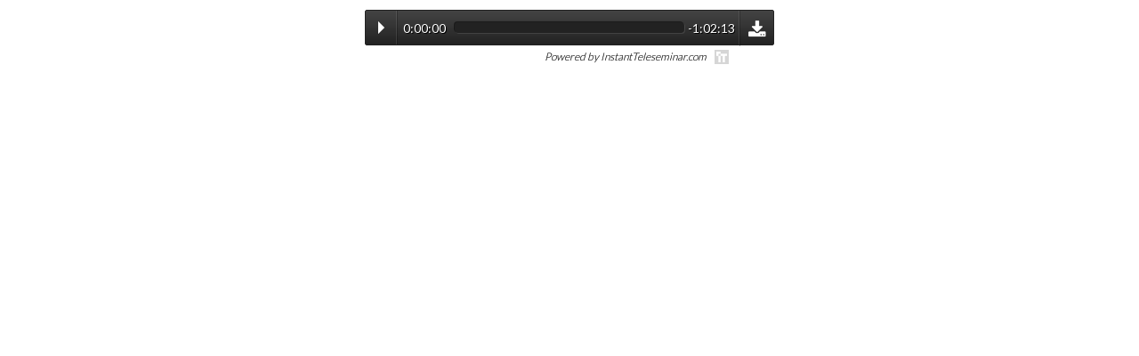

--- FILE ---
content_type: text/html; charset=UTF-8
request_url: https://events.iteleseminar.com/?eventid=124900995&iframeDisplay=player&p=4&rEnable=&c=
body_size: 9486
content:
<html>
    <head>
		
		
		<meta charset="utf-8">
		<meta http-equiv="X-UA-Compatible" content="IE=edge">
		<meta name="viewport" content="width=device-width, initial-scale=1">
		<meta name="HandheldFriendly" content="False" />

		<meta name="description" content="">
		<meta name="author" content="">
		
		<meta property="og:url"           content="//events.iteleseminar.com/index.php?eventID=124900995" />
		<meta property="og:type"          content="website" />
		<meta property="og:title"         content="Mastery Empowerment Course with Anrita Melchizedek" />
		<meta property="og:description"   content="Welcome to the event! Enjoy the presentation." />
		<meta property="og:image"         content="https://ds1.downloadtech.net/cn1038/nfinite/images/r_34.jpg" />
		<script></script>
		<meta name="twitter:card" content="summary" />
		<meta name="twitter:title" content="Mastery Empowerment Course with Anrita Melchizedek" />
		<meta name="twitter:description" content="Welcome to the event! Enjoy the presentation." />
		<meta name="twitter:image" content="https://ds1.downloadtech.net/cn1038/nfinite/images/r_34.jpg" />

				

		<title>Mastery Empowerment Course with Anrita Melchizedek</title>
		
		
				<!-- Custom styles for this template -->
		<link type="text/css" rel="stylesheet" href="//events.iteleseminar.com/templates/clean/css/templateclean.css?1769407879" />
				
				<link type="text/css" rel="stylesheet" href="//events.iteleseminar.com/templates/clean/styles/3.css?1769407879" />
				
		<!-- Custom styles for this audio player style -->
		<link type="text/css" rel="stylesheet" href="//events.iteleseminar.com/player/css/playerresponsive.css?1769407879" />
		
		
		<!-- fonts -->
		<link href="https://fonts.googleapis.com/css?family=Lato:300,400,500" rel="stylesheet"> 
		<link href="https://fonts.googleapis.com/css?family=Poppins:300,400,500" rel="stylesheet">
		
		<!-- Favicon -->	
		<link rel="shortcut icon" href="//events.iteleseminar.com/img/favicon.png">


		<script> 
		 var EVENTVARS = {"WebcastRecordingID":"124900995","WebcastRecordingStatusID":"4","Title":"Vandana New Earth Ascension Video","PublishMethod":"3","EventDate":"12\/26\/2020","EventDateDisplay":"December 26","EventDateTextBox":"Dec 26th","EventHour":"8","EventMinutes":"0","EventMeridian":"PM","EventDateText":"Saturday, December 26th at 1:00 PM Mountain","TimeZoneName":"GMT\/UTC","GMTDifference":"+0:00","EventGMTTime":"2020-12-26 20:00:00","EventEnd":"2020-12-26 22:00:00","isPhotoEnable":"1","PhotoURL":"https:\/\/ds1.downloadtech.net\/cn1038\/nfinite\/images\/r_34.jpg","GuestPhoneNumber":"(425) 440-5010","GuestPinCode":"340485#","BackupNumber":"(951) 256-5632","URLBackupNumber":"http:\/\/InstantTeleseminar.com\/Local\/","EnableEmailQAFlag":"0","isEnable":"1","Caption":"Special Offer from Anrita","CallToActionURL":"https:\/\/www.acoustichealth.com\/specialoffers\/the-angelic-new-earth-templates-with-anrita-melchizedek\/","ButtonLinksID":"1982806","FolderName":"aqua","MasterAffiliateID":"530488","LiveAudioStream":"http:\/\/webcast.nfinite.com\/619220675901733.mp3?StreamLive","templateID":"3","RecordingURLTemplate":"http:\/\/audio.nfinite.com\/619220675901733-NNN.mp3","BackupRecordingURL_MP3":"http:\/\/events.nfinite.com\/619220675901733.mp3","BackupRecordingURL_WAV":"http:\/\/audio.nfinite.com\/619220675901733.wav","EnableSlidesFlag":0,"EnableChatStandardFlag":"0","EnableChatBrainstormFlag":"0","HideIdeaSummaryFlag":"1","EnableReplayFlag":"1","PublicStyle":"0","PasswordVar":"","EnableReplayDownloadFlag":"1","EnableAttendeeTelephoneFlag":"1","EnableAttendeeWebcastFlag":"1","EnableSlidesOnReplay":"0","EnableShareThisFlag":"1","FBCommentEnable":"0","FBCommentModID":"","SlidesV2EventFlag":"1","PlayerType":"4","DisablePrintNotice":"","EmailSubmittedQuestions":"","HideEventFromUser":"","phoneReplayEnable":"1","PublicTitle":"","PublicDescription":"","EnableCountdown":"","ExpireReplay":"","enableGame":"0","changeConferenceMode":"0","HtmlCode":"","EventTypeID":"3","CusContact":"","iframeDisplay":"player","Preview":0,"pMode":2,"TemplateName":"clean","PlayerName":"responsive","ReplayCount":1,"GMTDateJS":"2020-12-26T20:00:00Z","GMTExpireJS":"","GMTDateATC":"12\/26\/2020 8:00:00 PM","GMTDateATCDone":"12\/26\/2020 10:00:00 PM","EventPageURL":"\/\/events.iteleseminar.com\/index.php?eventID=124900995","ChatURL":"\/\/chatweb.nfinite.com\/slides_client\/chat.php\/?eventID=124900995","QuestionURL":"question.php?eventID=124900995","LiveWebcastURL":"\/\/webcall.iteleseminar.com\/connect.php?phoneNumber=(425) 440-5010&iframe=1&PlayerName=responsive&slidesEnabled=0&pMode=2emergency_message=&eventID=124900995&guestCode=340485","SlideReplayUrl":"\/\/slidesweb.nfinite.com\/slides_client\/slideViewer.php?eventID=124900995&downloadEnable=1","ClassicPhone":"\/\/webcall.iteleseminar.com\/\/connect.php\/?phoneNumber=(425) 440-5010&pMode=0&eventID=124900995&guestCode=340485","AndroidDelay":140000,"phoneReplayNumber":"206-402-0103","pinlessNum":[]};
		 var STATUSVARS = {"1":{"EventTypeID":"1","Headline":"Return to THIS PAGE to Attend This Event","SubHeadline":"","HeadlineFont":"Tahoma","HeadlineSize":"20","HeadlineColor":"FFFFFF","isBoldEnable":"1","isItalicEnable":"0","Paragraph":"Welcome to the event! Enjoy the presentation.","isQAEnable":"0","isChatEnable":false,"isAutomaticReplay":"1","isDownloadMp3Replay":"1","isCallToActionEnable":"1","isLinksPageEnable":"0","EventID":"5948365","isReplayEnable":"1","isCopyEmailEnable":"0","Email":"","AudioMessageOptionID":"3","AudioPinCode":"36443188","LinkCaption":"","LinkURL":""},"2":{"EventTypeID":"2","Headline":"Mastery Empowerment Course with Anrita Melchizedek","SubHeadline":"","HeadlineFont":"Tahoma","HeadlineSize":"20","HeadlineColor":"FFFFFF","isBoldEnable":"1","isItalicEnable":"0","Paragraph":"Welcome to the event! Enjoy the presentation.","isQAEnable":"0","isChatEnable":false,"isAutomaticReplay":"0","isDownloadMp3Replay":"0","isCallToActionEnable":"1","isLinksPageEnable":"0","EventID":"5948366","isReplayEnable":"1","isCopyEmailEnable":"0","Email":"","AudioMessageOptionID":"3","AudioPinCode":"17930325","LinkCaption":"","LinkURL":""},"3":{"EventTypeID":"3","Headline":"Mastery Empowerment Course with Anrita Melchizedek","SubHeadline":"","HeadlineFont":"Tahoma","HeadlineSize":"20","HeadlineColor":"FFFFFF","isBoldEnable":"1","isItalicEnable":"0","Paragraph":"Welcome to the event! Enjoy the presentation.","isQAEnable":"0","isChatEnable":false,"isAutomaticReplay":"0","isDownloadMp3Replay":"1","isCallToActionEnable":"1","isLinksPageEnable":"0","EventID":"5948367","isReplayEnable":"1","isCopyEmailEnable":"0","Email":"","AudioMessageOptionID":"3","AudioPinCode":"31598815","LinkCaption":"","LinkURL":""}};
		 var LINKCAP = "";
		 var LINKURL = "";
		 var REPLAYVARS = [{"RecordingURL":"https:\/\/hosting.instantteleseminar.com\/audio\/619220675901733-002.mp3?Z=979769162"}];
		 var cleanChatDefault = true;
		 var gbl_baseUrl = '//events.iteleseminar.com';
		 var gbl_webcallUrl = 'https://webcall.iteleseminar.com';

		 var gbl_gameUrl = ''; 
		 
		</script>
		
		
		<!--generated css/js files -->
		<script src="//common.iteleseminar.com/extLib/jquery-3.1.1.min.js" type="text/javascript"></script>
<link rel="stylesheet" href="//common.iteleseminar.com/extLib/font-awesome-4.7.0/css/font-awesome.min.css" type="text/css">
<link rel="stylesheet" href="//events.iteleseminar.com/autogen/base.min.css?15293471045454543" type="text/css">
<script src="//events.iteleseminar.com/autogen/base.min.js?15293471045454543" type="text/javascript"></script>
		
		
		
				
				<!--add to calendar settings -->
		<script>
		addeventatc.settings({
			css        : false
		 });

	
		</script>
				
						
		
		

		
    </head>
    <body class="pageLoading">
			<div class="jp_replay">
	<div id="jquery_jplayer_1" class="jp-jplayer"></div>
	<div id="jp_container_1" class="jp-audio jp-type-single jp-gui jp-interface player-wrapper" role="application" aria-label="media player">
	<div class="player-top">

		<div class="jp-controls">
			<div class="jp-play" aria-label="play"  onKeyPress="if (event.key === ' ' || event.key === 'Enter') {event.preventDefault(); $(this).click(); $(this).focus(); }"  tabindex="0"><div class="play-display">play</div></div>
		</div>

		<div class="time-progress-wrapper">
		
			<div class="square1"></div>
			<div class="square2"></div>

			<div class="jp-current-time" role="timer" aria-label="time">&nbsp;</div>

			<div class="jp-progress ">
				<div class="jp-seek-bar">
					<div class="jp-play-bar"></div>
				</div>
			</div>

			<div class="jp-duration" role="timer" aria-label="duration">&nbsp;</div>

		</div>

		<div class="volume-wrapper">

			<div class="jp-volume-controls">
				<div class="jp-mute" aria-label="mute"  onKeyPress="if (event.key === ' ' || event.key === 'Enter') {event.preventDefault(); $(this).click(); $(this).focus(); }" tabindex="0">mute</div>
			</div>

			<div class="jp-volume-bar" aria-label="volume">
				<div class="jp-volume-bar-value"></div>
			</div>

		</div>

	</div>
	<div class="player-bottom">
			<a href="https://instantteleseminar.com/?r=03-124900995" target="_blank">
		<div class="logo-wrapper">
			<div class="jp-logo-powered">Powered by InstantTeleseminar.com</div>
		</div>
			</a>

		<a id="anchor1"  aria-label="download" tabindex="0">
<div class="downloadlive-wrapper">
			<div class="jp-downloadlive-text">Download</div>
		</div>
</a>

	</div>

		</div>
		</div>
	
	
    </body>
</html>




--- FILE ---
content_type: text/css
request_url: https://events.iteleseminar.com/player/css/playerresponsive.css?1769407879
body_size: 6890
content:
body.playerIframe {
	background: transparent;	
}
.player-wrapper {
    height: 40px;
    color: #fff;
    text-shadow: 1px 1px 0 #000;
    border: 1px solid #222;
    position: relative;
    z-index: 1;
    background: #333;
    background: -webkit-gradient( linear, left top, left bottom, from( #444 ), to( #222 ) );
    background: -webkit-linear-gradient( top, #444, #222 );
    background: -moz-linear-gradient( top, #444, #222 );
    background: -ms-radial-gradient( top, #444, #222 );
    background: -o-linear-gradient( top, #444, #222 );
    background: linear-gradient( top, #444, #222 );
    margin: 11px auto -5px auto;
    /*-webkit-box-shadow: inset 0 1px 0 rgba( 255, 255, 255, .15 ), 0 0 1.25em rgba( 0, 0, 0, .5 );*/
    -webkit-border-radius: 2px;
    -moz-border-radius: 2px;
    border-radius: 2px;
    box-sizing: border-box;
    font-family: 'Lato', sans-serif;
    font-weight: 400;
    line-height: 1;
		max-width:460px;
}

.player-wrapper  *, .player-wrapper  *::before, .player-wrapper  *::after {
    -webkit-transition: color .25s ease, background-color .25s ease, opacity .5s ease;
    -moz-transition: color .25s ease, background-color .25s ease, opacity .5s ease;
    -ms-transition: color .25s ease, background-color .25s ease, opacity .5s ease;
    -o-transition: color .25s ease, background-color .25s ease, opacity .5s ease;
    transition: color .25s ease, background-color .25s ease, opacity .5s ease;
    position: absolute;
}

.player-top,
.time-progress-wrapper  {
    height: 100%;
    width: 100%;
}

.jp-controls {
    border-right: 1px solid #555;
    border-right-color: rgba( 255, 255, 255, .1 );
    width: 2.5em;
    height: 100%;
    text-align: left;
    text-indent: -9999px;
    cursor: pointer;
    z-index: 2;
    top: 0;
    left: 0;
}


.jp-play {
	height:100%;
	width:100%;
	
}

.play-display {
    width: 0;
    height: 0;
    border: 0.5em solid transparent;
    border-right: none;
    border-left-color: #fff;
    content: '';
    top: 50%;
    left: 50%;
    margin: -0.5em 0 0 -0.25em;
    display: block;
}

.jp-state-playing .play-display {
    width: 12px;
    height: 12px;
    position: absolute;
    top: 50%;
    left: 50%;
    margin: -6px 0 0 -6px;
		border: unset;
		}
.jp-state-playing .play-display:before, .jp-state-playing .play-display:after {
    width: 40%;
    height: 100%;
    background-color: #fff;
    content: '';
    position: absolute;
    top: 0;
}
.jp-state-playing .play-display:before {
    left: 0;
}
.jp-state-playing .play-display:after {
    right: 0;
}


.jp-current-time {
    border-left: 1px solid #111;
    border-left-color: rgba( 0, 0, 0, .25 );
    left: 2.5em;
    width: 4.375em;
    height: 100%;
		line-height: 40px;
    text-align: center;
    z-index: 2;
    top: 0;
}
.jp-progress {
    height: 100%;
    left: 100px;
    right: 100px;
}

.jp-seek-bar {
    -webkit-box-shadow: -1px -1px 0 rgba( 0, 0, 0, .5 ), 1px 1px 0 rgba( 255, 255, 255, .1 );
    -moz-box-shadow: -1px -1px 0 rgba( 0, 0, 0, .5 ), 1px 1px 0 rgba( 255, 255, 255, .1 );
    box-shadow: -1px -1px 0 rgba( 0, 0, 0, .5 ), 1px 1px 0 rgba( 255, 255, 255, .1 );
    -webkit-border-radius: 4px;
    -moz-border-radius: 4px;
    border-radius: 4px;
    height: 0.875em;
    background-color: #222;
    cursor: pointer;
    z-index: 1;
    top: 50%;
    left: 0px;
    margin-top: -0.438em;
}

.jp-play-bar {
    -webkit-border-radius: 4px;
    -moz-border-radius: 4px;
    border-radius: 4px;
    width: 0;
    height: 100%;
    position: absolute;
    left: 0;
    top: 0;
    -webkit-box-shadow: inset 0 0 5px rgba( 255, 255, 255, .5 );
    -moz-box-shadow: inset 0 0 5px rgba( 255, 255, 255, .5 );
    box-shadow: inset 0 0 5px rgba( 255, 255, 255, .5 );
    background: #007fd1;
    background: -webkit-gradient(linear, left top, right top, from(#007fd1), to(#c600ff));
    background: -webkit-linear-gradient(left, #007fd1, #c600ff);
    background: -moz-linear-gradient(left, #007fd1, #c600ff);
    background: -ms-radial-gradient(left, #007fd1, #c600ff);
    background: -o-linear-gradient(left, #007fd1, #c600ff);
    background: linear-gradient(left, #007fd1, #c600ff);
    z-index: 2;
}
.jp-duration {
    border-right: 1px solid #555;
    border-right-color: rgba( 255, 255, 255, .1 );
    right: 38px;
    width: 4.375em;
    height: 100%;
		line-height: 40px;
    text-align: center;
    z-index: 2;
    top: 0;
}

.player-bottom {
	width:38px;
	height:40px;
	right:0px;
}

.downloadlive-wrapper {
    width: 38px;
    height: 40px;
    border-left: 1px solid #111;
    border-left-color: rgba( 0, 0, 0, .25 );
    text-align: left;
    text-indent: 0px;
    cursor: pointer;
    z-index: 2;
    top: 0;
    left: 0;
}

.logo-wrapper,
.volume-wrapper {
	display:none;
}

.jp-downloadlive-text {
    display: block;
    width: 100%;
    height: 100%;
    text-indent: 0px;
}

.jp_replay .jp-downloadlive-text {
    background: url("../img/download_icon.png") no-repeat;
		
    background-position: center;
    background-size: 22px;
}

.logo-wrapper {
    display: block;
    position: absolute;
    text-align: right;
    right: 12px;
    top: 40px;
}

.jp-logo-powered {
    position: relative;
    width: 215px;
    float: right;
    font-size: 12px;
    text-align: center;
    box-sizing: border-box;
    padding: 0.5em 1.5em 0.5em 0;
    display: block;
    color: #333;
    font-style: italic;
    font-weight: 200;
    background: url('../img/copyright_bg.png') right center no-repeat;
    margin: 0 auto;
		cursor:pointer;
		text-shadow: 0px 0px;

}

.jp-logo-powered:hover {
    background: url('../img/copyright_hw.png') right center no-repeat;
}

.jp_live .jp-current-time, .jp_live .jp-duration, .jp_live .jp-seek-bar {
	display:none;
}
.jp_replay .square1, .jp_replay .square2 {
	display:none;
} 
.jp_live .time-progress-wrapper {
    top: 9px;
    left: 60px;
		display:none;
}

.jp_live .jp-state-playing .time-progress-wrapper {
	display:block;
}
.square1 {
		animation: loadingD 3s infinite;
	}

.square1,.square2 {
    width: 20px;
    height: 20px;
    border-radius: 10px;
    background-color: #568b94;
		position:fixed;
}
.jp_live .downloadlive-wrapper {
	height:39px;
	width:100px;
	left:-60px;
}
.jp_live .jp-downloadlive-text {
    line-height: 40px;
    text-align: center;
		text-indent:0px;
    z-index: 2;
    top: 0;
		color: #fff;
		text-shadow: 1px 1px 0 #000;
		font-family: 'Lato', sans-serif;
		font-weight: 400;
}
/* =Animate the stuff
------------------------ */

@keyframes loadingD {
	0% {transform: translate(0,0); opacity:1;}
	100% {transform: translate(100px,0); opacity:0;}
}
